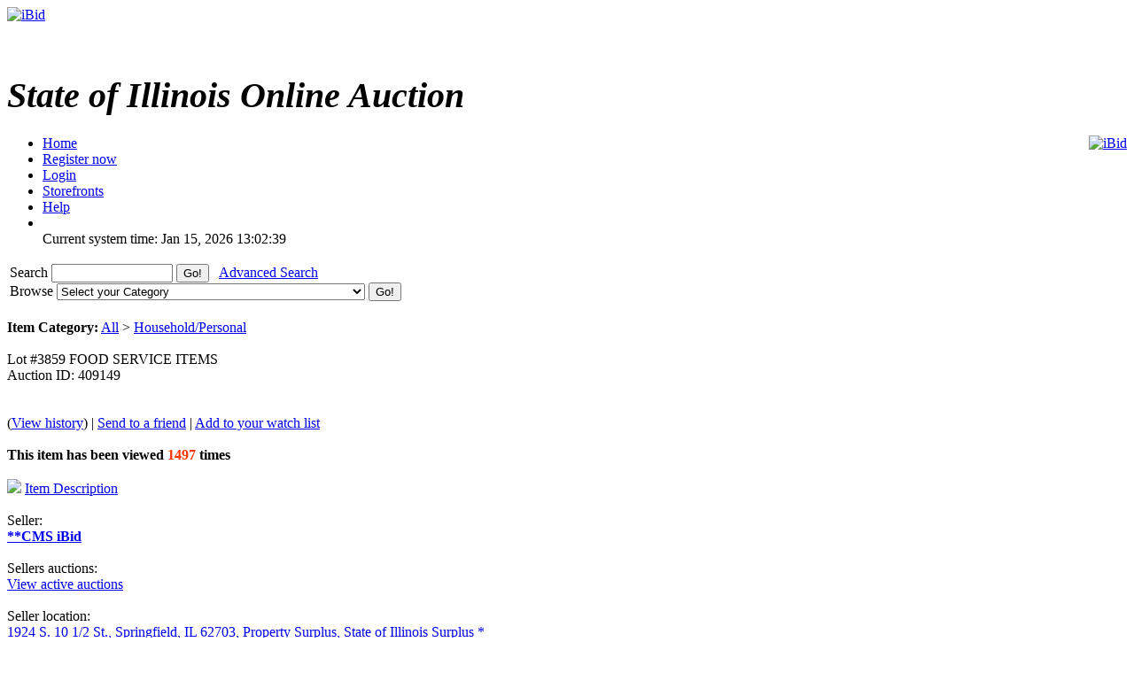

--- FILE ---
content_type: text/html; charset=UTF-8
request_url: https://ibid.illinois.gov/item.php?id=409149
body_size: 30740
content:
<!DOCTYPE HTML PUBLIC "-//W3C//DTD HTML 4.01//EN" 
"https://www.w3.org/TR/html4/strict.dtd">
<html lang="en" dir="ltr">
<head>
<title>iBid Lot &#35;3859 FOOD SERVICE ITEMS</title>
<meta http-equiv="Content-Type" content="text/html; charset=ISO-8859-1">
<meta name="description" content="">
<meta name="keywords" content="">

<link rel="stylesheet" type="text/css" href="https://ibid.illinois.gov/themes/default/style.css">
<link rel="stylesheet" type="text/css" href="https://ibid.illinois.gov/themes/default/jquery.lightbox.css" media="screen">
<link rel="stylesheet" type="text/css" href="https://ibid.illinois.gov/includes/calendar.css">

<link rel="alternate" type="application/rss+xml" title="Just Listed" href="https://ibid.illinois.gov/rss.php?feed=1">
<link rel="alternate" type="application/rss+xml" title="Closing Soon" href="https://ibid.illinois.gov/rss.php?feed=2">
<link rel="alternate" type="application/rss+xml" title="Big Ticket" href="https://ibid.illinois.gov/rss.php?feed=3">
<link rel="alternate" type="application/rss+xml" title="Very Expensive" href="https://ibid.illinois.gov/rss.php?feed=4">
<link rel="alternate" type="application/rss+xml" title="Cheap Items" href="https://ibid.illinois.gov/rss.php?feed=5">
<link rel="alternate" type="application/rss+xml" title="Popular Items" href="https://ibid.illinois.gov/rss.php?feed=6">
<link rel="alternate" type="application/rss+xml" title="Hot Items" href="https://ibid.illinois.gov/rss.php?feed=7">
<link rel="alternate" type="application/rss+xml" title="Buy Now" href="https://ibid.illinois.gov/rss.php?feed=8">
<script type="text/javascript" src="https://ibid.illinois.gov/loader.php?js=js/jquery.js"></script>
<link href="js/jquery-ui.css" rel="stylesheet" type="text/css" />
<script type="text/javascript" src="js/jquery.lightbox.js"></script>
<script src="js/jquery-ui.min.js" type="text/javascript"></script>
<script src="js/jquery.ui.datetimepicker.min.js" type="text/javascript"></script>
<script type="text/javascript">
	$(function() {
		$('#startdate').datepicker();
		$('#enddate').datepicker();
		$('#beginstartdate').datepicker();
		$('#beginenddate').datepicker();
		$('#endstartdate').datepicker();
		$('#endenddate').datepicker();
		$('#startdatetime').datetimepicker();
		$('#enddatetime').datetimepicker();
		$('.addDatePicker').datepicker();
		$('.addDateTimePicker').datetimepicker();
		});
</script>

<script type="text/javascript">
	function setItemsToDisplay(e, identifier) {
		var expire = new Date();
		expire.setTime(expire.getTime() + 43200000);
		document.cookie = identifier + "=" + e.options[e.selectedIndex].value + "; expires=" + expire.toGMTString();
	}
	
$(document).ready(function() {
	$('a.new-window').click(function(){
		var posY = ($(window).height()-550)/2;
		var posX = ($(window).width())/2;
		window.open(this.href, this.alt, "toolbar=0,location=0,directories=0,scrollbars=1,resizable=0,screenX="+posX+",screenY="+posY+",status=0,menubar=0,width=550,height=550");
		return false;
	});

	$('a.new-window2').click(function(){
		var posY = ($(window).height()-550)/2;
		var posX = ($(window).width())/2;
		window.open(this.href, this.alt, "toolbar=0,location=0,directories=0,scrollbars=1,resizable=1,screenX="+posX+",screenY="+posY+",status=0,menubar=0,width=950,height=550");
		return false;
	});
	var currenttime = 'Jan 15, 2026 01:02:39 PM';
	var serverdate = new Date(currenttime);
	function padlength(what){
		var output=(what.toString().length==1)? "0"+what : what;
		return output;
	}
	function displaytime(){
		serverdate.setSeconds(serverdate.getSeconds()+1);
		var timestring=padlength(serverdate.getHours())+":"+padlength(serverdate.getMinutes())+":"+padlength(serverdate.getSeconds());
		$(".servertime").html(timestring);
	}
	setInterval(displaytime, 1000);
	$(function() {
		$('#lightbox a').lightBox();
	});
});
</script>
</head>
<body>
<div class="wrapper rounded-top rounded-bottom">
	<div class="logo">
		<a href="https://ibid.illinois.gov/index.php?"><img src="https://ibid.illinois.gov/themes/default/ibid_logo.jpg" border="0" alt="iBid"></a>	</div>
	<h1 class="welcome">
		<br><div style='font-size:40px; letter-spacing: 0; font-style: italic; font-family: Times New Roman, Georgia, Serif; font-weight: bold;'>State of Illinois Online Auction</div> 	</h1>
	<div style="float:right;"><a href="https://www.facebook.com/ibidillinois"><img src="https://ibid.illinois.gov/themes/default/facebook.jpg" border="0" alt="iBid"></a> </div>

	<ul class="tab">
	<li class="tab"><a href="https://ibid.illinois.gov/index.php?"><span>Home</span></a></li>
		<li class="tab"><a href="https://ibid.illinois.gov/register.php?"><span>Register now</span></a></li>
	<li class="tab"><a href="https://ibid.illinois.gov/user_login.php?"><span>Login</span></a></li>
		<li class="tab"><a href="https://ibid.illinois.gov/stores.php?"><span>Storefronts</span></a></li>	
		<li class="tab" id="last"><a href="https://ibid.illinois.gov/faqs.php" class="new-window2"><span>Help</span></a></li>
	<li class="counters">
				<br> <span class="serverdate">Current system time: Jan 15, 2026</span> <span class="servertime">13:02:39</span>	</li>
	</ul>
		
	<table width="100%">
		<tbody>
			<tr>
				<td class="top_bar">
					<div class="leftside floatleft">
						<form name="search" action="https://ibid.illinois.gov/search.php" method="get">
						<div class="barSearch">
							<input type="hidden" name="CSRF_TOKEN" value="68302310df50c711e0f60566d3da723b">
							<label for="q" title = "Search"> Search </label>							
							<input type="text" id = "q" name="q" size=15 value="">
							<input type="submit" name="" value="Go!" class="button" id="go_search">
							&nbsp;&nbsp;<a href="https://ibid.illinois.gov/adsearch.php?mode=new">Advanced Search</a> 
						</div>
						</form>
					</div>
					<div class="rightside floatright">
						<form name="gobrowse" action="browse.php" method="get">
						<input type="hidden" name="CSRF_TOKEN" value="68302310df50c711e0f60566d3da723b">
						<div class="barBrowse">
							<label for = "id" title = "Browse">Browse </label>
							<select name="id" id ="id">
	<option value="">Select your Category</option>
	<option value=""></option>
	<option value="0">All categories</option>
	<option value="441">Agricultural Equipment and Supplies</option>
	<option value="451">Aircraft and Aircraft Parts</option>
	<option value="461">Boats and Marine Equipment</option>
	<option value="471">Communication Equipment</option>
	<option value="481">Computer Equipment and Accessories</option>
	<option value="491">Construction Equipment</option>
	<option value="501">Electrical and Electronic Equipment and Components</option>
	<option value="511">Fire Trucks and Fire Fighting Equipment</option>
	<option value="521">Furniture</option>
	<option value="531">Hand Tools &amp; Shop Equipment</option>
	<option value="541">Household/Personal</option>
	<option value="551">Industrial Machinery</option>
	<option value="561">Jewelry &amp; Exotic Collectibles</option>
	<option value="571">Lab Equipment</option>
	<option value="581">Medical, Dental, and Veterinary Equipment and Supplies</option>
	<option value="591">Miscellaneous</option>
	<option value="601">Motorcycles &amp; Bicycles</option>
	<option value="611">Office Equipment and Supplies</option>
	<option value="691">Paper money and coins</option>
	<option value="621">Photographic Equipment</option>
	<option value="631">Tractor Trailers and Manufactured Housing</option>
	<option value="641">Vehicles</option>
</select>
							<input type="submit" name="sub" value="Go!" class="button" id="go_browse">
						</div>
						</form>
					</div>
				</td>
			</tr>
		</tbody>
	</table>
	
</div><script type="text/javascript">
$(document).ready(function() {
	var currenttime = '-50093319';
	function padlength(what)
	{
		var output=(what.toString().length == 1)? '0' + what : what;
		return output;
	}
	function displayend()
	{
		currenttime -= 1;
		if (currenttime > 0){
			var hours = Math.floor(currenttime / 3600);
			var mins = Math.floor((currenttime - (hours * 3600)) / 60);
			var secs = Math.floor(currenttime - (hours * 3600) - (mins * 60));
			var timestring = padlength(hours) + ':' + padlength(mins) + ':' + padlength(secs);
			$(".ending_counter").html(timestring);
			setTimeout(displayend, 1000);
		} else {
			$(".ending_counter").html('<span class="errfont">closed</span>');
		}
	}
	function closingAuctionRefresh() { 
		var pathName = window.location.pathname;
		
		if (pathName.toLowerCase().indexOf("item.php") > 0) {
			
			var isCountDown = '1';
		    var hasEnded = '1';
			var auctionId = $('#auctionid').val();
			
			if ((isCountDown) && (!hasEnded)) {

				$.getJSON('countdown.php', { id:auctionId }, function(data) {
					//Copy the existing "View History" url.
					var viewHistoryUrl = '&nbsp;(<a href="https://ibid.illinois.gov/item.php?id=409149&history=view#history">View history</a>)';
					
					//Reset the ending time.
					currenttime = data['ends_in'];
					
					//Update the needed controls.
					$('#bidMsg').attr('class', data['your_bid_class']);
					$('#bidMsg').html(data['your_bid_msg']);
					$('#highBidder').html(data['max_bidder']);
					$('#bids').html(data['bid_count'] + viewHistoryUrl);
					$('#currentBid').html(data['current_bid']);
					$('#shippingFee').html(data['shipping_fee']);
					$('#auctionEnds').html(data['end_time']);
					$('#nextBid').html(data['next_bid']);
				});
			}
		}
	}

	setInterval(closingAuctionRefresh, 5000);
	setTimeout(displayend, 1000);
});
</script>
<a name="main"> </a>
<div class="content">
	<div class="tableContent2">
		<br><strong>Item Category:</strong> <a href="https://ibid.illinois.gov/browse.php?id=1">All</a> > <a href="https://ibid.illinois.gov/browse.php?id=541">Household/Personal</a><br><br>
		<div class="titTable2 rounded-top rounded-bottom floatleft">
			<div class="smallpadding">
				<div class="lefttext">
					Lot &#35;3859 FOOD SERVICE ITEMS				</div>
				<div class="righttext smallpaddingtop">
					Auction ID: 409149				</div>
				<br>
				<br>

				<div class="lefttext">
				</div>			
			</div>
		</div>
		<div class="titTable3 clearleft">
			(<a href="https://ibid.illinois.gov/item.php?id=409149&history=view#history">View history</a>) | 			<a href="https://ibid.illinois.gov/send_email.php?email=friend&auction_id=409149&CSRF_TOKEN=68302310df50c711e0f60566d3da723b">Send to a friend</a> | 
			<a href="https://ibid.illinois.gov/user_login.php?">Add to your watch list</a>
		</div>
		<br>
		<div class="table2">
			<div class="itemdetcontainer">
				<div class="itemdet"><strong><strong>This item has been viewed</strong> <font color="#ff3300">1497</font> <strong>times</strong></strong></div><br>
				<div class="itemdet clearleft"><a href="#description"><img src="https://ibid.illinois.gov/images/info.gif" border='0'></a> <a href="#description">Item Description</a></div><br>
				<div class="itemdetlabel">Seller:</div>
				<div class="itemdet"><a href='https://ibid.illinois.gov/storedetail.php?id=83'><strong>**CMS iBid</strong></a>
				</div><br>
				<div class="itemdetlabel">Sellers auctions:</div>
				<div class="itemdet"><a href="https://ibid.illinois.gov/active_auctions.php?user_id=83">View active auctions</a></div><br>
				<div class="itemdetlabel">Seller location:</div>
				<div class="itemdet"><a href="http://maps.google.com/maps?f=q&source=s_q&hl=en&q=1924+S.+10+1%2F2+St.%2C+Springfield%2C+IL+62703" target="_blank">1924 S. 10 1/2 St., Springfield, IL 62703, Property Surplus, State of Illinois Surplus *</a></div><br>
<!-- higher bidder -->				<div class="itemdetlabel">Highest bidder:</div>
					<div id="highBidder" class="itemdet">
					<strong><a href="https://ibid.illinois.gov/profile.php?user_id=1093308&auction_id=409149">CUFFUPRN59</a>
									</div>
				<br>
					<div class="itemdetlabel">Auction Ends In:</div>
				<div class="itemdet">
					<span class="counter ending_counter" ><span class="errfont">closed</span></span>
				</div><br>
				<div class="itemdetlabel"># of bids:</div>
				<div id="bids" class="itemdet">27 (<a href="https://ibid.illinois.gov/item.php?id=409149&history=view#history">View history</a>)</div><br>
					<div class="itemdetlabel">Current Bid:</div>
				<div id="currentBid" class="itemdet">$ <strong>63.00</strong> </div><br>
				<div class="itemdetlabel">Shipping Fee:</div>
				<div id="shippingFee" class="itemdet">$ <strong>0.00</strong></div><br>
				<div class="itemdetlabel">This auction is closed</div>
			</div>
			<div class="itemdetimage">
				<img src="https://s3.amazonaws.com/ibidimages.incircuit.com/uploaded/2024-06/409149/001C360_2024060414245672.jpg" border="0" align="center" width="300"><br>
					<a href="#gallery"><img src="https://ibid.illinois.gov/images/gallery.gif" border="0" alt="gallery"> View Gallery</a>
				</div><br>
		</div>
		<div class="tableContent2">
			<div class="titTable4">
				<a name="gallery"></a>Picture Gallery			</div>
			<div class="table2" id="lightbox">
					<a href="https://s3.amazonaws.com/ibidimages.incircuit.com/uploaded/2024-06/409149/001C360_2024060414245672.jpg" class ="gallery" title="001C360_2024060414245672.jpg">
					<img src="https://s3.amazonaws.com/ibidimages.incircuit.com/uploaded/2024-06/409149/001C360_2024060414245672.jpg" border="0" data-lightbox="gallery" width="80" height="80" hspace="10">
				</a>
					<a href="https://s3.amazonaws.com/ibidimages.incircuit.com/uploaded/2024-06/409149/002C360_2024060414250021.jpg" class ="gallery" title="002C360_2024060414250021.jpg">
					<img src="https://s3.amazonaws.com/ibidimages.incircuit.com/uploaded/2024-06/409149/002C360_2024060414250021.jpg" border="0" data-lightbox="gallery" width="80" height="80" hspace="10">
				</a>
					<a href="https://s3.amazonaws.com/ibidimages.incircuit.com/uploaded/2024-06/409149/003C360_2024060414250484.jpg" class ="gallery" title="003C360_2024060414250484.jpg">
					<img src="https://s3.amazonaws.com/ibidimages.incircuit.com/uploaded/2024-06/409149/003C360_2024060414250484.jpg" border="0" data-lightbox="gallery" width="80" height="80" hspace="10">
				</a>
					<a href="https://s3.amazonaws.com/ibidimages.incircuit.com/uploaded/2024-06/409149/004C360_2024060414250780.jpg" class ="gallery" title="004C360_2024060414250780.jpg">
					<img src="https://s3.amazonaws.com/ibidimages.incircuit.com/uploaded/2024-06/409149/004C360_2024060414250780.jpg" border="0" data-lightbox="gallery" width="80" height="80" hspace="10">
				</a>
					<a href="https://s3.amazonaws.com/ibidimages.incircuit.com/uploaded/2024-06/409149/005C360_2024060414251537.jpg" class ="gallery" title="005C360_2024060414251537.jpg">
					<img src="https://s3.amazonaws.com/ibidimages.incircuit.com/uploaded/2024-06/409149/005C360_2024060414251537.jpg" border="0" data-lightbox="gallery" width="80" height="80" hspace="10">
				</a>
					<a href="https://s3.amazonaws.com/ibidimages.incircuit.com/uploaded/2024-06/409149/006C360_2024060414252303.jpg" class ="gallery" title="006C360_2024060414252303.jpg">
					<img src="https://s3.amazonaws.com/ibidimages.incircuit.com/uploaded/2024-06/409149/006C360_2024060414252303.jpg" border="0" data-lightbox="gallery" width="80" height="80" hspace="10">
				</a>
				</div>
		</div>
		<br>
		<div class="tableContent2">
			<div class="titTable4">
				<a name="description"></a>Item Description			</div>
			<div class="table2">
				<p style="text-align:center"><span style="color:#006400"><span style="font-family:arial,helvetica,sans-serif"><span style="font-size:36px"><strong>FOOD SERVICE ITEMS</strong></span></span></span></p>

<p style="text-align:center"><strong><span style="font-size:16px"><span style="font-family:arial,helvetica,sans-serif">(CUPS PLATES ETC)</span></span></strong></p>

<p style="text-align:center">&nbsp;</p>

<p style="text-align:center"><span style="color:#FF0000"><u><strong><span style="font-family:arial,helvetica,sans-serif"><span style="font-size:20px"><span style="background-color:#FFFF00">ALL SURPLUS ITEMS ARE SOLD AS-IS</span></span></span></strong></u></span></p>

<p style="text-align:center"><span style="color:#FF0000"><u><strong><span style="font-family:arial,helvetica,sans-serif"><span style="font-size:20px"><span style="background-color:#FFFF00">(CONDITION UNKNOWN / UNTESTED)</span></span></span></strong></u></span></p>

<p style="text-align:center">&nbsp;</p>

<div>
<p><span style="font-family:arial,helvetica,sans-serif"><span style="color:rgb(0, 0, 0)"><strong><span style="font-size:18px">Description: VARIOUS FOOD SERVICE&nbsp;ITEMS&nbsp;</span></strong></span></span><span style="font-family:arial,helvetica,sans-serif"><span style="color:rgb(0, 0, 0)"><span style="font-size:18px"><strong>sold as pictured&nbsp;</strong></span></span></span></p>

<p style="text-align:center">&nbsp;</p>

<p>&nbsp;</p>

<p style="text-align:center">&nbsp;</p>

<p style="text-align:center">&nbsp;</p>

<p><span style="font-family:arial,helvetica,sans-serif"><strong><span style="font-size:18px"><span style="color:rgb(0, 0, 255)">Dimensions =&nbsp;&quot;L x &quot;D x &quot;H</span></span></strong></span></p>

<p style="text-align:center"><span style="font-family:arial,helvetica,sans-serif"><strong><span style="font-size:18px"><span style="color:rgb(0, 0, 255)">&nbsp;pallet size is 43&quot;L x 43&quot;W x 44&quot;H approx</span></span></strong></span></p>

<p style="text-align:center"><span style="font-family:arial,helvetica,sans-serif"><strong><span style="font-size:18px"><span style="color:rgb(0, 0, 255)">(Dimensions when listed are over all )</span></span></strong></span></p>

<p style="text-align:center"><span style="font-size:24px"><span style="font-family:arial,helvetica,sans-serif"><strong><span style="color:rgb(0, 0, 255)"><span style="background-color:#FFFF00">See picture gallery</span></span></strong></span></span></p>

<p style="text-align:center">&nbsp;</p>

<p style="text-align:center">&nbsp;</p>

<p style="text-align:center"><span style="font-size:14px"><span style="font-family:arial,helvetica,sans-serif"><u><strong><span style="background-color:rgb(255, 255, 0)">(Please arrive before 3:30pm to allow time to remove items as gates are automatically closed/locked at 3:45pm)</span></strong></u></span></span></p>

<p style="text-align:center">&nbsp;</p>

<p style="text-align:center"><span style="font-family:arial,helvetica,sans-serif"><span style="font-size:22px"><strong><span style="color:rgb(255, 0, 0)"><span style="background-color:rgb(255, 255, 0)">All surplus property is sold &ldquo;as is, where is&rdquo;.</span></span></strong></span></span></p>

<p style="text-align:center"><span style="font-family:arial,helvetica,sans-serif"><u><span style="font-size:22px"><strong><span style="color:rgb(255, 0, 0)">Surplus Property is not tested unless otherwise stated in description.</span></strong></span></u></span></p>

<p style="text-align:center">&nbsp;</p>

<p style="text-align:center"><span style="font-family:arial,helvetica,sans-serif"><span style="font-size:22px"><strong><span style="color:rgb(255, 0, 0)">Information contained in this posting&nbsp;is as known to us. Additional information may not be available&nbsp;or be&nbsp;able to be&nbsp;provided. Other items that may be pictured are not part of this auction unless detailed in the listing.</span></strong></span><span style="font-size:22px"><strong><span style="color:rgb(255, 0, 0)">&nbsp;</span></strong></span></span></p>

<p>&nbsp;</p>

<p style="text-align:center"><span style="font-size:14px"><span style="font-family:arial,helvetica,sans-serif"><span style="color:#FF0000"><strong><u><span style="background-color:#FFFF00">iBid COVID Guidelines</span></u></strong></span></span></span></p>

<ul>
	<li><span style="color:#FF0000"><strong><span style="background-color:#FFFF00">NO admittance into State Surplus Warehouse for property viewing &ndash; iBid viewing is limited to &ldquo;Virtual Only&rdquo;.&nbsp;</span></strong></span></li>
	<li><span style="color:#FF0000"><strong><span style="background-color:#FFFF00">NO</span></strong><span style="background-color:#FFFF00">&nbsp;facility access for anyone with COVID-19 or potential case of COVID-19.</span></span></li>
	<li><span style="color:#FF0000"><strong><span style="background-color:#FFFF00">Personal protective equipment (PPE &ndash; Masks/Facial Coverings) must be worn at all times when inside the facility.</span></strong></span></li>
	<li><span style="color:#FF0000"><span style="background-color:#FFFF00">Social distancing, minimum of&nbsp;</span><strong><span style="background-color:#FFFF00">6 feet</span></strong><span style="background-color:#FFFF00">&nbsp;spacing if possible.</span></span></li>
	<li><span style="color:#FF0000"><span style="background-color:#FFFF00">Respiratory etiquette, including covering coughs and sneezes, should be practiced.</span></span></li>
	<li><span style="color:#FF0000"><span style="background-color:#FFFF00">Facility access restricted to iBid customer or designee.</span></span></li>
	<li><span style="color:#FF0000"><strong><span style="background-color:#FFFF00">Only ONE (1) customer is allowed inside the main entrance and they will not be allowed to enter the warehouse.</span></strong></span></li>
	<li><span style="color:#FF0000"><span style="background-color:#FFFF00">Pick-up must be completed by person/persons 18 years of age or older &ndash;&nbsp;</span><strong><span style="background-color:#FFFF00">NO children</span></strong><span style="background-color:#FFFF00">&nbsp;are allowed in the facility.</span></span></li>
	<li><span style="color:#FF0000"><span style="background-color:#FFFF00">All customers must&nbsp;</span><strong><span style="background-color:#FFFF00">BRING THEIR OWN PRINTED INVOICE</span></strong><span style="background-color:#FFFF00">&nbsp;or property pickup will be refused.</span></span></li>
	<li><span style="color:#FF0000"><span style="background-color:#FFFF00">All customers are required to bring a valid&nbsp;</span><strong><span style="background-color:#FFFF00">government issued ID</span></strong><span style="background-color:#FFFF00">&nbsp;/ ID number will be recorded onto invoice at the time of pickup.</span></span></li>
	<li><span style="color:#FF0000"><span style="background-color:#FFFF00">Small items will be placed on table in foyer for customer contactless pickup / Large items will be placed outside in parking lot.</span></span></li>
	<li><span style="color:#FF0000"><strong><span style="background-color:#FFFF00">Due to contactless pickup restrictions, customers must be able to load their own property into their vehicle.</span></strong></span></li>
</ul>

<p>&nbsp;</p>

<p style="text-align:center"><span style="font-family:arial,helvetica,sans-serif"><strong><em><span style="font-size:16px"><span style="color:rgb(0, 0, 255)"><span style="font-size:20px">&quot;Send question to seller&quot;</span>&nbsp;</span></span>link is located&nbsp;in the grey&nbsp;bar above the main photo. Questions may not be able to be answered if they provide detailed information that is not listed. Details such as dimensions, weight and additional condition issues may not be available.</em></strong></span></p>

<p style="text-align:center">&nbsp;</p>

<p style="text-align:center"><span style="font-family:arial,helvetica,sans-serif"><strong><u><span style="color:rgb(51, 51, 51); font-size:13.5pt"><span style="background-color:#00FF00">The State of Illinois does NOT provide shipping.</span></span></u></strong><strong><span style="color:rgb(51, 51, 51); font-size:10pt"><span style="background-color:#00FF00">&nbsp;</span></span></strong><strong><span style="color:rgb(51, 51, 51); font-size:10pt"><span style="background-color:#00FF00">&nbsp;</span></span></strong></span></p>

<p style="text-align:center"><span style="font-family:arial,helvetica,sans-serif"><strong>It is the customers&rsquo; responsibility to bring a copy of the invoice to pick up this property.</strong></span></p>

<p style="text-align:center"><span style="font-family:arial,helvetica,sans-serif"><strong><span style="color:rgb(51, 51, 51); font-size:10pt">Should you need your item shipped, please scroll to the bottom of the screen and click on &ldquo;Shipping Information&rdquo; for a list of area shippers.</span></strong></span></p>

<p style="text-align:center">&nbsp;</p>

<p style="text-align:start"><strong><span style="color:mediumblue; font-family:arial,sans-serif; font-size:15.0pt"><span style="background-color:#FFFF00">**&nbsp;</span></span></strong><strong><span style="color:red; font-family:arial,sans-serif; font-size:15.0pt"><span style="background-color:#FFFF00">DUE TO LIMITED WAREHOUSE SPACE</span></span></strong><strong><span style="color:mediumblue; font-family:arial,sans-serif; font-size:15.0pt"><span style="background-color:#FFFF00">, starting&nbsp;</span></span></strong><strong><span style="color:red; font-family:arial,sans-serif; font-size:15.0pt"><span style="background-color:#FFFF00">12/4/17</span></span></strong><strong><span style="color:mediumblue; font-family:arial,sans-serif; font-size:15.0pt"><span style="background-color:#FFFF00">, failure to make payment and pick up property within five (5) government working days shall subject the winning bidder to the following:</span></span></strong></p>

<p style="text-align:start"><span style="color:#333333; font-family:arial,sans-serif; font-size:10.0pt"><span style="background-color:#FFFF00">&nbsp; &nbsp; &nbsp; &nbsp; &nbsp;&nbsp;A) Illinois Department of Central Management Services has sole discretion, reclamation of the awarded property and relisting of the same for public auction.</span></span></p>

<p style="text-align:start"><span style="color:#333333; font-family:arial,sans-serif; font-size:10.0pt"><span style="background-color:#FFFF00">&nbsp; &nbsp; &nbsp; &nbsp; &nbsp;&nbsp;B) The payment of such fees and charges including any storage, administrative or other expenses necessary to re-auction the unclaimed item.</span></span></p>

<p style="text-align:start"><span style="color:#333333; font-family:arial,sans-serif; font-size:10.0pt"><span style="background-color:#FFFF00">&nbsp; &nbsp; &nbsp; &nbsp; &nbsp;&nbsp;C) Handling charge of $25.00 per item, plus ten percent (10%) of the bid price for a restocking fee.</span></span></p>

<p style="text-align:start"><span style="color:#333333; font-family:arial,sans-serif; font-size:10.0pt"><span style="background-color:#FFFF00">&nbsp; &nbsp; &nbsp; &nbsp; &nbsp;&nbsp;D) Failure to pay and/or pick up&nbsp;will result in bidder banned from the iBid website.</span></span></p>

<p style="text-align:start"><span style="color:#333333; font-family:arial,sans-serif; font-size:10.0pt"><span style="background-color:#FFFF00">&nbsp;THE ILLINOIS DEPARTMENT OF CENTRAL MANAGEMENT SERVICES WILL NOT PERMIT DELINQUENT PAYMENT OR PICKUP OF IBID MERCHANDISE. ALL UNPAID/UNCLAIMED ITEMS WILL BE RESOLD AND ABOVE PENALTIES SHALL&nbsp;BE IMPOSED ON DELINQUENT BIDDER. WHEN BIDDER MAKES PAYMENT BUT FAILS TO PICK-UP AWARDED PROPERTY WITHIN 5 BUSINESS DAYS, BIDDER SHALL ONLY BE ENTITLED TO A REFUND, LESS THE ABOVE PENALTIES ENUMERATED ABOVE.</span></span></p>

<p style="text-align:center"><u><strong><span style="color:#333333; font-family:arial,sans-serif; font-size:18.0pt"><span style="background-color:#00FF00">NEW WAREHOUSE HOURS</span></span></strong></u></p>

<p style="text-align:start"><em><strong><span style="color:#333333; font-family:arial,sans-serif; font-size:18.0pt">&nbsp;Pick up for this auction is from 12:30 p.m. to&nbsp;3:45 p.m. Monday thru Friday, except for State Holidays.</span></strong></em></p>

<p>Click on link for a listing of State Holidays -&nbsp;<a href="https://www.illinois.gov/cms/Employees/Personnel/Pages/StateHolidays.aspx" style="color: rgb(7, 130, 193);">https://www.illinois.gov/cms/Employees/Personnel/Pages/StateHolidays.aspx</a></p>
</div>

<p style="text-align:center">&nbsp;</p>
			</div>
		</div>

		<div class="titTable4">
			Additional Information		</div>
		<div class="tableContent2">
			<div class="table2">
				<div class="itemdetlabel">Country:</div>
				<div class="itemdet">United States (62703)</div><br>
				<div class="itemdetlabel">Lot Number:</div>
				<div class="itemdet">3859</div><br>
				<div class="itemdetlabel">Shipping Conditions:</div>
				<div class="itemdet">Buyer pays shipping expenses</div><br>
				<div class="itemdetlabel">Payment Instructions:</div>
				<div class="itemdet">Payment for this item may be made online with all major credit cards. <br />
Or, pay in person with a Cashiers Check and/or Money Order made out to<br />
GRF @ 1924 S. 10 1/2 St. Springfield IL 62703<br />
<br />
Personal checks are not accepted.</div><br>
<!---				<div class="itemdetlabel">Payment Methods:</div>
				<div class="itemdet">JetPay</div><br> --->
				<div class="itemdetlabel">Starting Bid:</div>
				<div class="itemdet">$ <strong>5.00</strong></div><br>
				<div class="itemdetlabel">Auction started:</div>
				<div class="itemdet">Jun 07, 2024 - 05:00 PM</div><br>

				<div class="itemdetlabel">Auction ends:</div>
				<div id="auctionEnds" class="itemdet">Jun 14, 2024 - 07:14 PM</div><br>

				<div class="itemdetlabel">Auction ID:</div>
				<div class="itemdet">409149</div><br>

				<div class="itemdetlabel">Item Category:</div>
				<div class="itemdet"><a href="https://ibid.illinois.gov/browse.php?id=1">All</a> > <a href="https://ibid.illinois.gov/browse.php?id=541">Household/Personal</a></div><br>

			</div>
		</div>
		
		<br>
	</div>

<input type="hidden" id="auctionid" value="409149" />
	<div class="titTable2 rounded-top rounded-bottom floatleft maxwidth centre">
	You must  <a href="https://ibid.illinois.gov/user_login.php">sign in</a> to place a bid.</div>
<br>
<div class="content">
	<div class="counters clearleft"> <span class="serverdate">Current system time: Jan 15, 2026</span> <span class="servertime">13:02:39</span></div>
	<div class="footer">
		<a href="mailto:cms.ibid@illinois.gov">Contact </a>
		| <a href="https://ibid.illinois.gov/faqs.php" class="new-window">Help</a>
<!---		| <a href="https://ibid.illinois.gov/fees.php">Fees</a> --->
		| <a href="https://ibid.illinois.gov/contents.php?show=aboutus">About Us</a> 
		| <a href="https://ibid.illinois.gov/contents.php?show=ship">Shipping Information</a> 
		| <a href="https://ibid.illinois.gov/contents.php?show=terms">Terms &amp; Conditions</a> 
		<br>
	</div>
	<div class="copyright">
		Powered by AssetWorks &copy; 2010 - 2024 AssetWorks
	</div>
	<div class="copyright">
		10.0.10.206	</div>
	<div class="copyright" style="color: white">
		iBid Version: v183	</div>
</div>
</body>
</html>